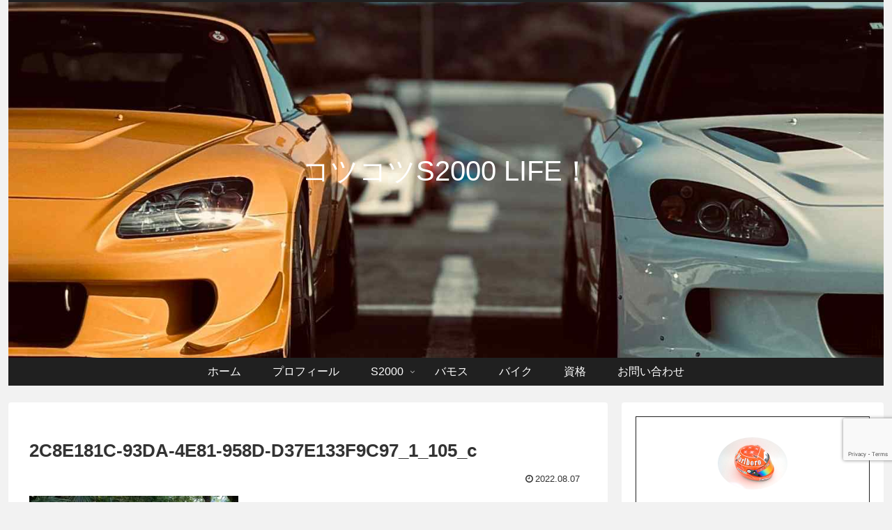

--- FILE ---
content_type: text/html; charset=utf-8
request_url: https://www.google.com/recaptcha/api2/anchor?ar=1&k=6LcHX8QaAAAAABam4I0oGQKvhuDqmVQpOAToqXJ2&co=aHR0cHM6Ly9rb3R1a290dTQ5NzYuY29tOjQ0Mw..&hl=en&v=TkacYOdEJbdB_JjX802TMer9&size=invisible&anchor-ms=20000&execute-ms=15000&cb=thdtt9caahzt
body_size: 46594
content:
<!DOCTYPE HTML><html dir="ltr" lang="en"><head><meta http-equiv="Content-Type" content="text/html; charset=UTF-8">
<meta http-equiv="X-UA-Compatible" content="IE=edge">
<title>reCAPTCHA</title>
<style type="text/css">
/* cyrillic-ext */
@font-face {
  font-family: 'Roboto';
  font-style: normal;
  font-weight: 400;
  src: url(//fonts.gstatic.com/s/roboto/v18/KFOmCnqEu92Fr1Mu72xKKTU1Kvnz.woff2) format('woff2');
  unicode-range: U+0460-052F, U+1C80-1C8A, U+20B4, U+2DE0-2DFF, U+A640-A69F, U+FE2E-FE2F;
}
/* cyrillic */
@font-face {
  font-family: 'Roboto';
  font-style: normal;
  font-weight: 400;
  src: url(//fonts.gstatic.com/s/roboto/v18/KFOmCnqEu92Fr1Mu5mxKKTU1Kvnz.woff2) format('woff2');
  unicode-range: U+0301, U+0400-045F, U+0490-0491, U+04B0-04B1, U+2116;
}
/* greek-ext */
@font-face {
  font-family: 'Roboto';
  font-style: normal;
  font-weight: 400;
  src: url(//fonts.gstatic.com/s/roboto/v18/KFOmCnqEu92Fr1Mu7mxKKTU1Kvnz.woff2) format('woff2');
  unicode-range: U+1F00-1FFF;
}
/* greek */
@font-face {
  font-family: 'Roboto';
  font-style: normal;
  font-weight: 400;
  src: url(//fonts.gstatic.com/s/roboto/v18/KFOmCnqEu92Fr1Mu4WxKKTU1Kvnz.woff2) format('woff2');
  unicode-range: U+0370-0377, U+037A-037F, U+0384-038A, U+038C, U+038E-03A1, U+03A3-03FF;
}
/* vietnamese */
@font-face {
  font-family: 'Roboto';
  font-style: normal;
  font-weight: 400;
  src: url(//fonts.gstatic.com/s/roboto/v18/KFOmCnqEu92Fr1Mu7WxKKTU1Kvnz.woff2) format('woff2');
  unicode-range: U+0102-0103, U+0110-0111, U+0128-0129, U+0168-0169, U+01A0-01A1, U+01AF-01B0, U+0300-0301, U+0303-0304, U+0308-0309, U+0323, U+0329, U+1EA0-1EF9, U+20AB;
}
/* latin-ext */
@font-face {
  font-family: 'Roboto';
  font-style: normal;
  font-weight: 400;
  src: url(//fonts.gstatic.com/s/roboto/v18/KFOmCnqEu92Fr1Mu7GxKKTU1Kvnz.woff2) format('woff2');
  unicode-range: U+0100-02BA, U+02BD-02C5, U+02C7-02CC, U+02CE-02D7, U+02DD-02FF, U+0304, U+0308, U+0329, U+1D00-1DBF, U+1E00-1E9F, U+1EF2-1EFF, U+2020, U+20A0-20AB, U+20AD-20C0, U+2113, U+2C60-2C7F, U+A720-A7FF;
}
/* latin */
@font-face {
  font-family: 'Roboto';
  font-style: normal;
  font-weight: 400;
  src: url(//fonts.gstatic.com/s/roboto/v18/KFOmCnqEu92Fr1Mu4mxKKTU1Kg.woff2) format('woff2');
  unicode-range: U+0000-00FF, U+0131, U+0152-0153, U+02BB-02BC, U+02C6, U+02DA, U+02DC, U+0304, U+0308, U+0329, U+2000-206F, U+20AC, U+2122, U+2191, U+2193, U+2212, U+2215, U+FEFF, U+FFFD;
}
/* cyrillic-ext */
@font-face {
  font-family: 'Roboto';
  font-style: normal;
  font-weight: 500;
  src: url(//fonts.gstatic.com/s/roboto/v18/KFOlCnqEu92Fr1MmEU9fCRc4AMP6lbBP.woff2) format('woff2');
  unicode-range: U+0460-052F, U+1C80-1C8A, U+20B4, U+2DE0-2DFF, U+A640-A69F, U+FE2E-FE2F;
}
/* cyrillic */
@font-face {
  font-family: 'Roboto';
  font-style: normal;
  font-weight: 500;
  src: url(//fonts.gstatic.com/s/roboto/v18/KFOlCnqEu92Fr1MmEU9fABc4AMP6lbBP.woff2) format('woff2');
  unicode-range: U+0301, U+0400-045F, U+0490-0491, U+04B0-04B1, U+2116;
}
/* greek-ext */
@font-face {
  font-family: 'Roboto';
  font-style: normal;
  font-weight: 500;
  src: url(//fonts.gstatic.com/s/roboto/v18/KFOlCnqEu92Fr1MmEU9fCBc4AMP6lbBP.woff2) format('woff2');
  unicode-range: U+1F00-1FFF;
}
/* greek */
@font-face {
  font-family: 'Roboto';
  font-style: normal;
  font-weight: 500;
  src: url(//fonts.gstatic.com/s/roboto/v18/KFOlCnqEu92Fr1MmEU9fBxc4AMP6lbBP.woff2) format('woff2');
  unicode-range: U+0370-0377, U+037A-037F, U+0384-038A, U+038C, U+038E-03A1, U+03A3-03FF;
}
/* vietnamese */
@font-face {
  font-family: 'Roboto';
  font-style: normal;
  font-weight: 500;
  src: url(//fonts.gstatic.com/s/roboto/v18/KFOlCnqEu92Fr1MmEU9fCxc4AMP6lbBP.woff2) format('woff2');
  unicode-range: U+0102-0103, U+0110-0111, U+0128-0129, U+0168-0169, U+01A0-01A1, U+01AF-01B0, U+0300-0301, U+0303-0304, U+0308-0309, U+0323, U+0329, U+1EA0-1EF9, U+20AB;
}
/* latin-ext */
@font-face {
  font-family: 'Roboto';
  font-style: normal;
  font-weight: 500;
  src: url(//fonts.gstatic.com/s/roboto/v18/KFOlCnqEu92Fr1MmEU9fChc4AMP6lbBP.woff2) format('woff2');
  unicode-range: U+0100-02BA, U+02BD-02C5, U+02C7-02CC, U+02CE-02D7, U+02DD-02FF, U+0304, U+0308, U+0329, U+1D00-1DBF, U+1E00-1E9F, U+1EF2-1EFF, U+2020, U+20A0-20AB, U+20AD-20C0, U+2113, U+2C60-2C7F, U+A720-A7FF;
}
/* latin */
@font-face {
  font-family: 'Roboto';
  font-style: normal;
  font-weight: 500;
  src: url(//fonts.gstatic.com/s/roboto/v18/KFOlCnqEu92Fr1MmEU9fBBc4AMP6lQ.woff2) format('woff2');
  unicode-range: U+0000-00FF, U+0131, U+0152-0153, U+02BB-02BC, U+02C6, U+02DA, U+02DC, U+0304, U+0308, U+0329, U+2000-206F, U+20AC, U+2122, U+2191, U+2193, U+2212, U+2215, U+FEFF, U+FFFD;
}
/* cyrillic-ext */
@font-face {
  font-family: 'Roboto';
  font-style: normal;
  font-weight: 900;
  src: url(//fonts.gstatic.com/s/roboto/v18/KFOlCnqEu92Fr1MmYUtfCRc4AMP6lbBP.woff2) format('woff2');
  unicode-range: U+0460-052F, U+1C80-1C8A, U+20B4, U+2DE0-2DFF, U+A640-A69F, U+FE2E-FE2F;
}
/* cyrillic */
@font-face {
  font-family: 'Roboto';
  font-style: normal;
  font-weight: 900;
  src: url(//fonts.gstatic.com/s/roboto/v18/KFOlCnqEu92Fr1MmYUtfABc4AMP6lbBP.woff2) format('woff2');
  unicode-range: U+0301, U+0400-045F, U+0490-0491, U+04B0-04B1, U+2116;
}
/* greek-ext */
@font-face {
  font-family: 'Roboto';
  font-style: normal;
  font-weight: 900;
  src: url(//fonts.gstatic.com/s/roboto/v18/KFOlCnqEu92Fr1MmYUtfCBc4AMP6lbBP.woff2) format('woff2');
  unicode-range: U+1F00-1FFF;
}
/* greek */
@font-face {
  font-family: 'Roboto';
  font-style: normal;
  font-weight: 900;
  src: url(//fonts.gstatic.com/s/roboto/v18/KFOlCnqEu92Fr1MmYUtfBxc4AMP6lbBP.woff2) format('woff2');
  unicode-range: U+0370-0377, U+037A-037F, U+0384-038A, U+038C, U+038E-03A1, U+03A3-03FF;
}
/* vietnamese */
@font-face {
  font-family: 'Roboto';
  font-style: normal;
  font-weight: 900;
  src: url(//fonts.gstatic.com/s/roboto/v18/KFOlCnqEu92Fr1MmYUtfCxc4AMP6lbBP.woff2) format('woff2');
  unicode-range: U+0102-0103, U+0110-0111, U+0128-0129, U+0168-0169, U+01A0-01A1, U+01AF-01B0, U+0300-0301, U+0303-0304, U+0308-0309, U+0323, U+0329, U+1EA0-1EF9, U+20AB;
}
/* latin-ext */
@font-face {
  font-family: 'Roboto';
  font-style: normal;
  font-weight: 900;
  src: url(//fonts.gstatic.com/s/roboto/v18/KFOlCnqEu92Fr1MmYUtfChc4AMP6lbBP.woff2) format('woff2');
  unicode-range: U+0100-02BA, U+02BD-02C5, U+02C7-02CC, U+02CE-02D7, U+02DD-02FF, U+0304, U+0308, U+0329, U+1D00-1DBF, U+1E00-1E9F, U+1EF2-1EFF, U+2020, U+20A0-20AB, U+20AD-20C0, U+2113, U+2C60-2C7F, U+A720-A7FF;
}
/* latin */
@font-face {
  font-family: 'Roboto';
  font-style: normal;
  font-weight: 900;
  src: url(//fonts.gstatic.com/s/roboto/v18/KFOlCnqEu92Fr1MmYUtfBBc4AMP6lQ.woff2) format('woff2');
  unicode-range: U+0000-00FF, U+0131, U+0152-0153, U+02BB-02BC, U+02C6, U+02DA, U+02DC, U+0304, U+0308, U+0329, U+2000-206F, U+20AC, U+2122, U+2191, U+2193, U+2212, U+2215, U+FEFF, U+FFFD;
}

</style>
<link rel="stylesheet" type="text/css" href="https://www.gstatic.com/recaptcha/releases/TkacYOdEJbdB_JjX802TMer9/styles__ltr.css">
<script nonce="rDBpomMrk68Ksh3vWPDt_g" type="text/javascript">window['__recaptcha_api'] = 'https://www.google.com/recaptcha/api2/';</script>
<script type="text/javascript" src="https://www.gstatic.com/recaptcha/releases/TkacYOdEJbdB_JjX802TMer9/recaptcha__en.js" nonce="rDBpomMrk68Ksh3vWPDt_g">
      
    </script></head>
<body><div id="rc-anchor-alert" class="rc-anchor-alert"></div>
<input type="hidden" id="recaptcha-token" value="[base64]">
<script type="text/javascript" nonce="rDBpomMrk68Ksh3vWPDt_g">
      recaptcha.anchor.Main.init("[\x22ainput\x22,[\x22bgdata\x22,\x22\x22,\[base64]/[base64]/[base64]/[base64]/ODU6NzksKFIuUF89RixSKSksUi51KSksUi5TKS5wdXNoKFtQZyx0LFg/[base64]/[base64]/[base64]/[base64]/bmV3IE5bd10oUFswXSk6Vz09Mj9uZXcgTlt3XShQWzBdLFBbMV0pOlc9PTM/bmV3IE5bd10oUFswXSxQWzFdLFBbMl0pOlc9PTQ/[base64]/[base64]/[base64]/[base64]/[base64]/[base64]\\u003d\\u003d\x22,\[base64]\\u003d\\u003d\x22,\x22fcKxTMOGGMKrwpLCtMOjdFFQw5MKw5UKwqPCpErCksKOAMO9w6vDqB4bwqFpwrlzwp1jwobDulLDrnTCoXtcw4jCvcOFwqHDl07CpMOew7vDuV/CnybCoynDh8OFQ0bDjBzDusOgwpzCscKkPsKbf8K/AMO6D8Osw4TCtsOswpXCmnMjMDQwZnBCUcKvGMOtw7zDvcOrwop9wofDrWINAcKORQhzO8OLdUhWw7YCwpU/PMK3asOrBMKVdMObF8KEw6sXdk7DicOww78DW8K1woNaw7nCjXHCh8O/w5LCncKWw4DDm8Ohw4MswopYS8OKwodDTinDucOPHcKIwr0GwojCukXCgMKUw6LDpizCicKicBkHw63Dgh81XyFdVStUfhdKw4zDj1N1GcOtccKzFTA9dcKEw7LDiHNUeGfCpxlKZlExBVrDiGbDmC7CshrCtcK3FcOUQcKXOcK7M8OWTHwcDgtndsK1FGISw4/CgcO1bMKIwp9uw7s0w4/[base64]/Dt8K7w5kZCTEQTMK7w4A7w6HCsTc/wqAXXcOmw7E2wrIxGMO2R8KAw5LDtcKIcMKCwpQlw6LDtcKsBgkHPcKdMCbCtcOIwplrw71LwokQwojDoMOndcKuw6TCp8K/wpQvc2rDgMKDw5LCpcKdMDBIw6TDv8KhGWDCosO5wojDq8Onw7PCpsO6w6kMw4vCrsKMecOkQsOMBAPDrlPClsKrcT/Ch8OGwrXDvcO3G34nK3QIw49VwrR4w5xXwp5eGlPChE3DgCPCkFM9S8ObLDYjwoEUwrfDjTzCl8OcwrBod8KDUSzDuCPChsKWbULCnW/CixssScO3cmEoYnjDiMOVw7AUwrM/WMOew4PClkDDvsOEw4gjwo3CrHbDmAcjYh/CmE8aa8KMbMKTDcOzX8OVE8OcTE7DlMKKPcOdw7fDqcKWfcKFw6hqK13Cn03Dow7CqsOow41HInfClB3Ck1tXwop7w6dWwq1mWF1mwoFiHsO9w69xwpJpEUXCmcOpw4rDhsK5wrEETR/DsCoaI8OzSsKqw50mwo/CrsOmK8OEw5PDhVDDhzvCmlfCgkrDpsKkG3rDnidRElHCtMOKwpjDmsKVwq/ChMOtw5vDhQFKPxQVwr3DhyFYf1wkFnAbecO+wo3CpREQwoXCkCtHwrZYc8OJKMODwp3CjcOPcD/DjcKWI3o+wrPDucOHRRMEw6dAdcOCwpzDoMOfwo8Dw6FNw6nCocK7McOGHEY5HcOkwqQ5w6rCgcKQc8OXwo/DsXDDnsKDesKUZ8KCw51aw7fDrjBcw6LDnsO8w6fDgkDClcOhc8KcPERiBhgIVxN5w7tuXcOXLsOow5HCkMO3w5vDkxvDmMKYNEbCi3DCnMOmwr1EGyMqwr5gw5Vbw47CoMOMw7bDk8KhS8O+JUM2w5kiwppTwrU9w7/DscOrcQ7CvsKSfE/Cvx3DhT/DssOswpbClcOHdMKCacOEw7NoLcO8ccKow7sbSE7Ds0jDtMOVw6jDqUY3OMKxwp0wd1sAaTcRw4DDqE/CpFpzKULDgwHCo8KQw6zChsO7w5TCiTtzwpXDtwLDpMO+w6bCvX1fwqobDsOow6/[base64]/w5bDu8Kfwo/CksKDw5BTM33Dh8OKH8OzwrHDgVttwrfDjU1bw5UBw4BDDcK1w7Ytw6Fxw7PDjT1CwozCqsOMa2LDjC4NMzcRw7BSPsK5UxUSwplCw6PCt8O8KcKFSMO0ZgfCgsKnQjDCvcK4A1wANcOCwo3DjwTDhUMpGcKkSH/CucKbVB06T8O3w4jDmMOYGXJLwq/DsyLDtcKawrDCpMO8w78fwqbClAkMw4x/[base64]/CicOQJyBtbyt5XjpaEcOlH3jDkS7DlnoswpnDs1dyw5hEwoLCtHnClAtdEmjDjsObakDCklstw43DozzCr8OAUMKgGzxVw4jDn0LCokd+wqnCgcOUdcOWLMO7w5XDg8OVQxJwCBLDtMOiHS/CqMKvLcKoCMKxax/Du21RwpfCgxHCu1XCoQlYwp3CkMOGwpzDvR1QasOxw5oZAToEwq1Zw6oGO8OIw4R0wr0EASxawrIeOcK7woPDncKAw5sSdcKJw6zCiMOawpwbPQPCqMKNVcKTSjHDoXwVw7bDsj/ColdhwpLCisK4D8KPAjjCnMKswog8DcOLw63ClxMlwrEDPsOJSMOIw5PDlcOCasK9wp5YVsOkO8OdI2tzwo/DgRjDrDTDqQzChGfCrRZjezc5XVJtwp3Do8OJwqpYVcK5QsKYw7nDhEHCvcKiwoUQN8KBUFBjw4cNw5ooKsOpYAsZw7IwOsOvS8OffA3Chnl6EsK2D0vDljkABcO4d8K7wr4XScOOQsOlRsO/w68LcyUWUxvCpBDCjzvCt0xqD23DqMKtwrHDmMKJYkjCiQDDjsO2w4rDhhLDmsOtw6l3XSvCuAw3BXbCssOXKT82w6/Cj8KWU1RMFcKiTGPDscKXWmnDmsK4w6hnAjlADcOIOsOOCSlobGjDjiDDgT9Uw6rCk8KWwr1YCBnCq24BScOTw7jDrG/[base64]/w7bCiUdGw5HDqcOpwr5NdMKXPMKUw7IBwrvCqyrCkcK2w5bDm8OdwpBIw7rDqcKxMShRw43CmMKsw5U3csOjSCU/w54MRFHDpsOJw6BefMOkUAF/wr3Cv39AbmN2LMOQwqHDs3Vew6AJU8KCJMOdwrHDvkHDiADCisO+EMOFXjfCtcKaw7fCog0iwo5Lw6c5F8K0w58YbhbCtWoyURtiRsKGw7/[base64]/w5DDqlbDujw0worDik0hN8OGLmQtw50vwqdUDzjDt3FWw4YMwqXDjsK5wpzCm1FGOcKpw73CjMOcEMO8HcOQw6sKwprCpMOON8OlfcKyNsKyUWfChTpKw7/DjMKVw7nDggrCmMO/w7kzKXzDoC1qw6J8bQfCrSHDucOUcXJQDMKlGcKKwo/DpGpiw5jDhmvDmVnDoMOKwqN2f1/[base64]/Cs8KOS8OGwqpCw77DkCE+wqYbw7/[base64]/Cmg4eTcKkRRfCpMOXwoHCiMOuUMKIwphpPsKddMOGXGU/WxvDrlQcw6h3wr/[base64]/Dii3DpsOewpVzQF1zYMKIw6fDpsK8wqJRwqdMw6kmw6tLwokdwpxMAsKlUEMjwrHDm8OZw47Cm8OGRwMVwrPDnsO/w79JdwbCocOYwrMQZ8K8UC0DN8KMChtrw55fHsOeAAJse8KZwodybsKvXQPCr24Jw6N/[base64]/CucOXDcKdT3JxTMKaYMKPw5XCpHnCusKfDcOBwqfCpsKXwoxID3DClcKCw7d/w5jDu8OyMcKaU8K/w47CicOYwp5rRsO+QcOGS8OMwq9Bw4dgXBtzAE7DlMKQGX/CvcOrw6xSwrLDncOycT/DrXkrw6TCsDoab2wBEcO4SsKfZDBJw4nDpidWw5bCq3NBIsK4MCnDjsO0w5UDwrl3w4p2wrLCkMOawpPDqRLDg2s8wqgrf8KaE3rCosOeMMOzUinDgwAvw4rCkX/[base64]/TTdgw5DCl8KXw4B1w5zCqcKwCsOCNsKcOsOMFWJSwojDtWvCnw3DlCbCtwTCicKDOMKIfl09D2FOLMOGw6t+w4J4f8O8wqvDu0YnLwMkw4XDiTUBchDCvQ4xw7TCsAkjVMKddsKywofDnU9FwoM5w67Cr8Kzw4bCjTgUwo1/wrZ4woTDlxVew4g5XS4awpQSDcOhw4rDgHE1w50YCMOcwonChsODwqvCnUdhakYDSwzCo8KLID/Cqw45d8OWDcKZwoMcw63CicOuAHk/TMKmdcO1S8ODw6I6wpfDhsOKEMK2B8O+w7pwfGZvwp8Iwr1qdmI9Q0jCtMK+NGzDtsKTwrvCizrDgMKWwprDsjg3WyUpw4nDtcK2OE8jw5JCHwkkPTjDnjohwo/Cj8KqH0MZG24Ow5DCpA7CiAXCtMKQw4vDuDxhw7NVw7cCAcOjw5DDnFdrwpU7HntGw6Y3I8OLJArDnygSw505w77CvHpnHxN/[base64]/DksKWdy4hanFeT25NTjR7wplIwo3CpgRuwpMHw4UawoU4w5Qpw48Bwqdsw73DrTPCmBhtw5XDhF9QOx8AbEw2wpx/F2ESEUfChcOKw63DqV7DiW7DoCDCjT0cCWZtUcOZwpnCvhRqOcKPw6FZw73DgsKZw71TwqZ0FcOJGsKFJS3DssKDw5h1MMKvw59+w4HCuAPDhsOPCknCmVU2YyTCvMOGM8K0w6E/w6nDjcKZw6XDg8KpAcOpwo5Ww7rCsjTDtsORw4nDlMOHwqpDw7gAfE1jw6ogc8OSPsOHwokLw6bCocOsw6oFARbCscKJw43CojPCpMKFHcO7wq/DrcO/w4nDm8O0wqrDizMXA2A+J8OXTjXDggTDil4WfnY7XsO+w4DDk8KddcK2wqtsHcODRcK7wpwcw5UqXMKtwpoFwqLClAcOWyVHwo/Cu3zCpMKxGWfDucKewoEzw4rCognDp0Mkw5wpFMOKw6AgwowIKW7CicKKw5IpwrzDtDjComtuOlHDsMO6BzItwqEKwpltKxjDpg/CoMK9wrw6w4/DrWkRw4sEwqltNiTCgcKpwrgkwqsPwqx2w6pQw55Owr0ZKCM1wpnCqS/[base64]/CqMOTT8K2Zl1rwpjCjsKRCcKuA8ORVSTCqjfCosOowrnDhMOjJyoNw63DtMO9wpZ4w5bCosO/worDjsKqD1nDlEbChHPCpFfCi8O1LTPDs34dU8O0w6xKO8O9VMKgwogyw6HClnjCkDJkw7LCncO+wpY5HMK3ZDweAsKRAXLChmHDs8OEanxdesOdGyAAwoUQe0HDggwyGn/[base64]/DrcOwKcOpw7TClk5RCMKdYnDDtljCtmIZw6cMM8OtR8Kyw4nDpyHChHUxFsOrwow2bsOYw6LDvcK6wphLE2Q1wqLCpsOjcC5ZEBzCohQPSMO+WsKqHHdWw4nDhgXDh8KGcsOWWsKhZsO2SsKKC8OqwrxIwqFAIx/DvRoXLDvDsSvDoC0Ewr8zEQJGdxkKEifCrcKzQMOxHsOOw7bCojjCpT/Cr8OhwqXCmi9CworCmMK9w5ElJcKBSMOcwrXCuhHDtA/DghFSZcKpXQ/DpxZoBsKzw7JBw6dbZ8KvRTw4worCghFqJSxHw5vCjMKzOjHChMOzwovDjcKTw7ctX3hswpHCocOgw6JeO8OQwr7DqcKAdMKTw7LCucKLwr7Cs1IVFcK8woICw45eOsKjwojCmMKOAifCmsOHSxXCgMKvMjPChMK+wrLCkU3DtD/[base64]/[base64]/[base64]/DkMOAEQzDhhHDt8OLKyTCmR/[base64]/V8K6c8OjKVPDjmgLw4hDGV7DrAYhOWvChMK2PsOWw6jCggg2w5chwoJPw7vDjWAgwoTCtMK4w7h7wq7CsMK7wqorfsO6wqrDgCAhO8K0E8O1IQ5KwqFTWznDgMKdYcKQw6YkasKOa3LDj0jDtsOiwo/Cm8K4wqZ1JsOyWsKmwoDDhMKhw7NkwoHDqRXCqsKHwrsHZB5nCjgywo/Cj8KnZcObWsKvGG7Cgn/Cs8KYw4ZWwrAoX8OabTlZw7nCosKpSlh+VxLDlsKwCiXDikV2Y8OkGsKifhwBwoPDj8OFwrzDqzYDQsO1w4/Cm8KJw4wNw5Faw51awpfDtsOjd8OKAcOpw4I2woETMMK1NU4Sw5jDsR8Zw77CpxAGwqrCjnbColEOw5rCvcO6wqt7EgHDnsOKwoovOcKAW8KMwootMMOdFnIzK2rDicODAMOYEMOaHTV1acOyPsK2SmVmEhHCt8Ozw7h6HcOPfgxLGUpGwr/CtMOLWTjDhhfDinLDlAfCisO2wqtlBsO/wqTCuA3Ct8OUSw7DnVEnUxcQccKlcMOjRQHDqw96w50GFwDDucKww4nCisOsPgkbw5jDq316TizChcKLwrHCp8O3w6HDhcKKw6TDrsO7wpt1TGHCrsKfK1AKMMOPw78ow5jDn8OWw5zDpH7Di8KnwoHCi8KCwpYjVcKNMWjDnsKof8K1HcOZw6jDjxNLwpJcwpIkTsK/KB7DjMKYwqbDriDDgMOtwqnDg8O2VxYDw7bCkMKtw63DnU1Tw4tdU8Kswr01ecO3w5V6wqR9BGVaQAPDmARJTGJgw5s6wr/DlMKmwq7DoitUw48Rw6QQMmEXwo3Dl8OEbcO/RMKqa8KsKWVHwoglw6PDmgbCjjzCqzdjBcKBwpEtD8OYwqtwwoLDhE7DoWgiwrbDhsKsw7LCkcOVA8OlwpTDjcKzwphYesK4WhxYw6rDhsOhwp/Cn1kJK30DRsKtO07CqsKMTgvDlsKxw6PDksKWw5/[base64]/CqcKrGAbChlnDnDgDZMOTC8K4wrcYw73CnMOZw5PCiMODwp82GcOow6ZmHMK4w4LDuG/CscOWwpvCvHBfw6zChhLCtCnCgsOhYCbDr0hfw67ChS4mw6rDlsKUw7XCiBrCncOPw6R+wpjDpFfCusOmLgImw5DDjTXDosKKTcKNZ8OwARLCu1k/SMOJcsKvGAPCt8O5w45vJ3fDnkBsZcKiw7DDiMK7LsOofcOMb8K2w7fCg1bDug7Dl8Kpa8OjwqJHwoHDuTpgdmjDjz/CoRRzUFJpw5nDowHCkcO0CGDCvMKuYMKDcMO8SH/ClcKIwpHDm8KRUBPCpGPDrG86w5/[base64]/Cv8Olw6fCnMKswovCk1XDtQ/CkWjDnMOEW8KsRMOPXsKuwp/DkcOpc0vCil80wqV/[base64]/Crituw7ZDVnpPw6g0w5hGw7HCvsKFY8KzXTsxw7cdNMKVwoTClMODMGDCuEU/w7oww4nDm8KcLkjDo8OKSHTDlsKowpTCjsOrw5/CicKjWcKXM0HDs8OOFsOmwrZlQEDCicKzwowGfMOqwo/DoQFUYcO8JsOjwrTChsKMTHzCpcKWQcKGw6/DgSLCpjXDicOQKyAQwovDjMOxV34Nw683w7I/HMO9w7FTIsKjwozCsirChxUNMsKFw7jCiC5Hw7vDvxdmw44XwrMZw4AYAn/DuhrCmUTDu8OJSMO3EMKMw4LClcKtwrRuwonDtMOlKsOXw4VXw5JTSBcGIh4ZwrTCpcOZCgjDhsKdE8KAJsKbCV/CusO2wpDDhzIqaw/DpcK4f8OMwqcIQ2nDq2olwr3DmTPCilHDksOWYMOFQkHDqybCtw7DqMKbw4jCrcOQwovDqyc8wrHDoMKAJsOLw45PVcKgUsK1w4szK8K/[base64]/wqZVwrXDssKWwqPCoVMxw55Dw7nCoxvDq3h3CSkfD8OMw4PCisO2JcK5OcOtdMKJMSpCXEdvK8KMw71jbybDsMO/wrXCuGEtw5jCr1Z7NcKjX3DDiMKfw47DtsK8VAN4IMKAbiXCigwpw4rCjMKMMsOyw7/DlR/CnQ7DhDTDohDCmcKlw5jDtMKgw4IrwqvDiVDDqcK7AAFXw5MHwo3DmsOAwrvCnsO6wqlcwobDusO+LhHCu23Cig5LDcOgAcKHF3ElAATDpQJkw4c4w7HDhFBXw5Qpw5pkCgrDicKhwoPCh8OjQ8O6TMOXcUXDnU/CmEnCk8KQKn/CrcKuETRZwqbCvHHDisKswpzDmynCiyw8wrdnScOHTkwfwop9Ay7Dn8Kpw6Fjwo8oUn/CqgRcwpN3wrrDsnfCo8KwwoMOdgfDkzXDusK6VcK7wqdvw4kAZMOmw6fDlQ3DgEfDrsKLfMOYV3vDlDM1OMOdG1YHwoLCmsObSTvCqMKYwoBieC/[base64]/DtsK+w77DrMKTYyJDLcKtwqLCtsOkZkvDtFTCp8K9d3vChcK/e8ODwrXDgCDDi8Krw4zDoAREw51cw4jCsMK2w67Cm2cJI2jDuHDCuMKxCsOaFjNvAg0MUsK6wrNvwpjChiIWwo10w4dGCBMmw7EEJ1jCh0zDg0R4woFUw7nClcKmWcKnFwwHw6XDr8OkPl9Yw6IvwqtWUwLCrMOAw7EPHMOgw4PDimcDbMKBw6/DoxBxw79nMcKRA27CrlnDgMOUwodDwqzCtcKkwp3DosKkLW7Ck8KYwqYta8O0w53DoSULwrAYKhV4wpNQwqjDosOeQhQSw4lDw7fDhcK/[base64]/wqEjb1JewqvCicOMw5zDjsO7Qz1jw6MSwpAfw7fDnzMBwrIBwp/ChsO6SsOtw7zDllbDncKNEwFMVMKDw4rCoVQdYzLDkXHDtXtXwpbDlMKHWRLDpEc2J8OcwpvDmEnDtcOdwp9PwoFEO0UqeCB+w4/CjcKnwrBHOEjDoxjDtMOyw4PCjB3DlMOAfhDDrcKrZsKFbcK9w7/CgiTCn8OKw4fCl17DrcOpw6vDjsOBw7ptw70FTsOTbHbCscKDwrPDl3nCocO/w6PDmgk9PMOsw5jCjVLDtGTCocKaNmPDvTDCkcORRVPCmGMxUcKAwrfDhA86cQ3Cq8KTw6UWUAkLwoTDkUfDh3p0Knl0w5XCjyVmRmxtNwnCsXwHw5jDrnzCrjHDu8KQwqzDm3sQwodiScOZw6zDk8K3wqHDmmhPw5lnw4zDosK+HWoJwqjDoMO6wp/Ctx3ClcOHAxRkwolRZCMww6fDqD8Swr1Yw78ieMKVbnwbwrxaDcO0wq4PaMKIwofDocOEwqY/w7LCqsOtbsK0w5XDi8OMEsOqbsKRw5gLwrvDr2JTN1/DlxQVOEfDpMK1w4jCh8OxwqzClsKewrTCg35Iw4HDqcKxw6bDmDlFFMOyWGlVbRnDgm/DpRzCtMOuCsOBSEYLUcO9wppJdcKRcMObwpIOQsK2wqHDqsK8wr0dR2p8SkkuwrPDrigHAcKkT1TDlcOgfUrDlQXClMOqw6YLw7jDi8ODwoknecOAw4khwpfCnU7CtsODwqw7ZMOdbz7DrsOUci9gwotuTU/DpsKbwq/DksO4w6woJMKgMQ8zw6Arw6suwoXDrkgNG8OGw77DgsO9w47CncKdwq3DuyELw7/CqMO5w6wlA8O/wpIiw4rDvFvDhMKkwqLCiCQCw61lw7rCj0rCjMO/wr5GZcKhwqTDpMOSKDLChTscwq3CnF8ARsOQwrNFGn3DtcKMa2fCtcO/UMK7PMOgJ8Kae1zCoMOjwr/CscK1w73CpTFbw6VIw4hDwr1ETsKIwpdtOGvCpMKHZkXCijg5KS4VYC/[base64]/CtQYMCMONwqsbwrAeXMK7PcOdw7BITG5IJsKMw4PChgjCniQBwqFsw47CqMK8w75KVWnCnTZBw4wlw6rDtcO5eBtswrfCuEUiKjkbw7HDsMKKR8OMw6jDk8K3wpbDj8KBw70dwqpHNTJcSsO+wr3CoQgxw6PDh8KLfsKRw4vDoMKVwobDvMOAw6DDmcKJwq/Cpy7DvlXCpMKqw5xxVsOgwrgQbVrDtRReZR/DqcKcScKQe8KSw7fCkzNYYMKMLGjDtcK0d8OSwpREwq1Rwqp/[base64]/woHDosOSwrxkw5cgw41aZgTDsFPDgcKBwrjDjsK8w4cjw7DClmTCpBdnw57ClMKUZGxhw5Auw5HCn3ggU8ODUsK7XMODUsO1wrTDhHjCrcODwqDDs3MwDcKlKMOZPGvDmCFKZ8KceMK3wr7DglAkXCPDo8Kewq/Dm8KAw5sePSTDpFbCmXVbZXZAwodTRsOSw6XDqcOkw5zCncOVwobDrsK6McKWw7cnKMKvDBwbVWXCr8OWwp4Awr4GwrMFfMO0woDDvw1AwoYOPXVKwph0w6QSIsOYM8Ozw4/CtsKew6sIwoHDncO6wrDDlcKEEQ3Col7Dowg/LRRaGBrCi8OLUcODZ8K+EcK/KcOrOsKvd8OVw7zCgRkFEsOCamsqwqXDhCPCnMKqwrfCtGbCuA0Fw4liwpXCvktewobCg8K4wq7DtTvDlXrDqx7Cuktew5/Cmk8sPsKuXBPDs8OpB8Knw7rCijUlBcKiPmXCqmrCpwoFw4xvw4fCjivDggzDjFTCnH9wTcOxdcKKIMO9aFnDjMO1wpQdw5bDi8O+wqzCvMO2wrDCjcOlwq3DjcOyw4cSMkt7TlPDusK9F0NYwqk/w5gAwrbCszbChsOJDHPDtgzCqQLCkEM6YyPDslFIWAlHwoAbw4UUUwHDmcKzw6jDtsOgMCtSw4EBIcK2w6BOwqpgQMO9w6vCukJnw5tvwp/CoTN9w7AowoPDgh/DlmPCksOww73CksK/a8Orw63DvXAiwpEUwoV9wqthTMO3w712LWBzJQfDoiPCmcORw7/CiD7DmsKfBAjCq8Kjw4LCqsOHw4HDusK/woU7wow4wp1lRg54w7E1wqYOwoLCvwHCmH9qA3RowrzDtBFpw47DjsOkw5DDoQ8naMK/[base64]/[base64]/[base64]/DsXDDu8KWwp7Cg0jCsRfCujHCnFXDlMOPwowvB8OuKMK4AcKCw41Jw4BNwoYRw51pw5oLw5o0G3VND8KCwpAKw6PCsCs4HnRdw6zCp0UAw506w5sww6XClcOJwqrCvAFiw6w/f8KseMOWF8K3JMKATkbDiyptdiZwwr/CvMO1W8O0LDHDpcKBa8Oew6pfwrfCrF/CgcOKwoXCrDLDucKSwprDkQPDtHjCm8KLw4XDicKuYcOAOsOVw5BLFsKqw5wEw57Cp8KfbMOvwoXCkVtpwpLCskozw4wowpXCmBpwwojDj8KLwq1SDMKmLMO0VDHDsFIPVWIzO8O3Z8Ogw4cFPG/[base64]/w53ChTU3w6MZwqHDv8O/[base64]/SMOmcEZFw4jDkADCgsKXw5EJwrbCmcKFwpLCvcKsw6V9w5vClG0Pw4/Cj8KDwrPCjcOaw7/CqCAjw5otw6jCjsKUw4zDpH/CrMKDw75MNX8/NknCtXpjRU7DhTfDp1deU8Klw7DDp1LCowJ3HMKFwoNWLMKoQSHCusK/w7hqAcO4eQbDsMOhw7rDoMOSwrDDjFHDgm9FFy0FwqXCqMOsNsOMSFZ3cMOUwq5ewoHCksORwr/Ct8KgwoPCk8OKPmPCrAUJw7NSwofDn8KOOTPCmQ90w7oBw7TDmcOow5TCo21kw5TCtQp+wrhWLwfDq8KHw5LDksOxLGQUZW4Uw7XCmcOEEgHDjQlWwrXDuFB5wofDj8OTXhjCiRvCpF3CkADCkMO3SsKKwoVdDsKLSsKow4YWX8O/[base64]/wpPDkFDCu8K3TGbDrhvCoEgEQ8ORwrxWwqvCp8KzwqpMw4p8w4IhE0AfI3YPNGfDrsK4asK0dS08L8KkwqI/ZMOPwqxKUsKkIApZwo15K8OGwrjCqsO3HU94woljw6LCjQ/[base64]/fEnDl2wGwo/DmGnDqsKZVkLCu8Ktwo7DvsKzw4c3wqpOeSUSRHZxIcK3wrwLe31UwqBpW8K2wpnDmcOoczDDpsKWw61jCgHCvBgCwpF+wrllMsKAwr/[base64]/CucOQwoJtQGEKw7UUCDLDnTA9fnpdw6tmw5IGLsKHPsKsDXbCvcK0RcOIG8K/TlzDnF9JDAADwpl8wrc5GQkjJXMXw6bCusO7HsOiw6vDvsO4XsKyw6XCvBIaZsKJw6cvwpEoNXnDl33DlMKBwrrCsMOxwqvConJMwpnDjGF5w4Y8XWNjMMKobcKoG8OqwofCosKwwr/Cj8OUEk4vw7VMCcOuwovCrnYjccOiWsO4W8OFwpXCkMOsw5bDvnpqaMKzK8Kuc2cUw7rCgMOkKMOiSMK9enEEw57DqTYPfVUUwrrCik/Cu8Kiw6jChlLDvMOGeiPCsMKET8KYw6vDrQ09YMKjKsO8a8K+DsOuw4nCn1TCi8K4fX0WwrVsBsOWKHIHWcKOLcO6w4/[base64]/CrWDCtRzCocK/w5zDssOPH8O4Q8OjwogqIcK+wqZ+w6F9wrNRwr59BcO9w4/CjT7Dh8KMYXQ5KsKawonDsQhQwphNQMKNH8K1bDLCg2JxLUjCh25iw4Y/TcKzDsKGwrjDuW/CuDPDtMK9UsOUwq/Cvj3Cq1zCqBPCjx9sH8K2wqfCqjoDwr5hw6PCsVlaIH06AF88woPDvDPDoMOZVgnClMOKXBN4wq0ywrUqwoF8w6/CtlILw6XDmxHCm8K+I37CqnETwpHCog4NAULCmiEmTcOaSF3DhWYgw5XDtMKhwqUdcV7CsF0VO8KrFcO1w5TDkyTCvVLDu8O/QsKew6zDgMOrwr9ZNAXCssKGVcKgw4x9CcOCw4kWwrfCmcKcEMOJw5sHw50QTcO6bm/[base64]/w7wkPFnCncO+w48KEmsbXHtewo5Ow4c2N8KGJCpzwpgww49sexrCv8Onwp9pwoLDs0J6X8OWNlZJf8OMw4/DisOxJcKVJ8O8QsKgw6xJHHdJwr9UIHPCsSTCvcK+w4A6wpMywoYJIVbDtcKgdwphw47DmcKdwrQEwrzDuMOyw71aXhEgw5w8w5zClMKzb8OvwpZ/dcKQw6dLPsOOw7NLMSjClUvCoxDCvcKRVMOsw4/DkjFzwpcXw4wQwqxMw6xKw7towqMCwrXCqwXCvCPCmwTCs0Rzwr1EbcKswrd7MGNrJQwRw6VvwooXwrDCt2h2c8O+XMKKR8Kdw4DDuWddPMOxwrnCtMKaw7LCksK/w7HDg2J4wr8xCATCtcKSw65aE8O0Ak53w7R6WMOkwoLDlWMLw6HDvmzDksO4wqofLCPCn8OgwrQ5RgfDk8OKHsKVd8Ouw5gMw5Q+KArDusOkP8O3GcOpKD/DjFIywoXDq8OaDVvCmmfCgnZow77CnTM1JcO6M8O3w6fCiX4Owo/DiU/DgVDCqX/DmQ/CoBDDq8KMwpAte8K4YGTDrgjDosO5fcOxQlzCp0TCpH3DlC3Cg8OqHiJlwoV6w7/Du8KUw7nDo23Do8OVw5XCl8K6Uy7CunzDh8O3fcKyccOrBcKwVMKVwrHDh8KAwosYZRzCqn3Cp8OmTMKWwqDCm8OTAkIgX8O7wrpjcAIdwqdlAjLCgcOlIsKJwpQVdsK4w7Erw5nDmsKfw6DDh8Ogwp/CtsKIak3CpScEwqfDoxzCkVXCk8KhDcOSw5xYGMKEw7dvbsOLw4JSfF4EwotPwofCh8O/w7PCqsOFHTdwS8O/woLCgF3CicKcasKEwrfDi8OTw7bCqSrDmsOtwowDAcO0B0InJcOqMnfDv3Mda8OQG8K/woxOH8OmwqfCoUQ2Dh1Yw50FwrTCjsKKw4rCt8OlbkcWFcKtw4MlwoDCrW9lfMKhwpHCtsO9BBRbD8O6w4RiwoXDlMK9MFzDsWTCrMKlwqtaw4/[base64]/Dg8Kcw5jDusOkwr1Zw6bCncOlRQYoNsOFAsOLAkEcwo3Dn8OEE8ORfRYww7LDuETCm2xXAMKiZGp+wqDCvcOYw6vCnkcowpcbw7nDoyXCmCLCocKTwq3CkxlEbcK+wrvCjFTCvRkpw4dBwr/DncOIFjhhw64qwrPDvsOkw6JXZUzDgsOeRsOFFcKTAUoeTz4+IsOew5I/[base64]/[base64]/[base64]/DcKPGsKqwqcdw7AFwqYwHsOgEDofwrjDmsK6w67Co0zDs8Khwpgrw5Y7dTkKwrs2IWhKXsKywp/[base64]/DmMOuw63CgxQuw4TDqnbDsDbCmQB8w4Ylwq/DicO1wojDmMO1SsKxw6LDosOPwobDg2ZQZDHCksKERsOtwqlhZlZlw6tBL3vDocOKw5jCnMOQO3jChyLCjEDCk8K7w708EHLDvsOhw7oEw7/DoxF7HcK7wrBJciPDliFZw6rCpsKYMMKuaMOGw6MlScKzw53DqcOrwqFgM8KiwpPDlFllH8Oaw7rCmA3CqsKeTiZGdsOeNsKlw6N0CsK5wpcsWnIjw7UowoEUw4LCiFnDk8KZMUcfwogYw7oGwocEw4dQOcKpe8KRSsOAwr4nw7A/w7PDkD50w4hbw4/CrmXCrB8ESDs8w5prFsKkwrnCnMOGwrPDpcO+w4k8wpkow65bw5J9w67DlVzCkMK6DMK0QVlQccKIwqJmQMKiCj9ARMOiNAbCrywAw7xbEcKhd2/Cu23DscKiG8Opw4nDjlTDjHTDgAlxGsOxw6jCsxpCaGXDg8KnbcOhwrwLw7NbwqLCmsKSMCc7FUgpLsKMecKBPcOwS8KhcCtrJAdGwr9fBcKea8KnfcOewqbChMOhwqAEw7zCnSs8w4cWw5zCncKCRcK/EloMwp3CuhkxZE5FQyEew4IESMOQw5TDoRXDsXvCnRwLAcOEAcKPw4vDnsKVAhDCn8KQWybDsMO/[base64]/CvwtHwplLUsKDwrrCs8Kow5/[base64]/[base64]/XsOhw6HDkMODw4zDq8KRw7zCrsOAHcKYahHCjhPDi8OWwpTCl8Olw5LCrMKnKcOhw6UDTWFJBXbDq8OfEcOpwq9Uw5ZUw6fDhsOPw4VJwobDvcK5C8Ofw45DwrcNCcOuDkLCnyjDhl1nw6bDvcKhHgbDlg0pKTHCq8KQNcO9wq92w5XCvMO9PiJ+I8OnCBZ1SMOEDV/Dtyxrwp3CjGptwrvCtRvCqyYEwrEBw7vCpMOaw5DCpBUzKMO9YcOIQxt3ZGXDjhrCgsKNwovDmjI2w6HDs8KMXsKxbMOnBsKbwqfCmz3DncOqw4oywp1Two3DrT3CqDBrHsKqw5/DosKDwpcxOcO+wrrCqcK3PyvDsUbDvRjDj3k3WnHClMOtwqtdA0rDoV0oB1Y/w5Bww7nCiktFfcKywr9JRMKzOzBpw5l/YsKtw4JdwoJeBjlLCMOUw6BxUmvDnMKHJ8KKw4oyA8OQwqUPf2rDiwDDjxfDqhHDnk9fw7ABa8OZwr8Uw74rZ2vCi8OOBcK4wrPDjkXDsBVyw4nDhkXDkmnChMOew4bCrz4QXn/DlcKUwqdYwrtWEMKWMW3DocOewpDDsUApGFLChsO9w6BfT0fCkcObwrR+w5PDpcOQTyR6RMKdwo1ywrzDvcKgKMKWw73CmcKWw4pOBVRAwqfCvDvCrMKJwqrCkMKFN8OhwqvCrShzw57CrVoVwpnCkm91wqwDwoXDl38uw64Pw43CiMOFaD/Dp2PCgQTCgDg3wqXDvljDuxHDgH3CnMKDw6DCrkgjLMOdwo3DnFNOwq/DhxjDunnDm8KteMKrXHbCqsOnwrDDrEbDnysxw5plwpbDssK5IsKPWMOKT8O/w6t7w5Myw54/wrAewp/DsVHDncO6wrLDtMK7wofDl8OKw7ERPzfDpiRpw4oHasOrwph4CsOzRDgLwqEJwoQpwpfDk37CnzvDlEfCp1skeV1qG8KvIAnCv8K1w79PNcOUB8O/w6zCk3/[base64]/DqVTDpQjDn8OrRjDCnG8yZh8ow6xXw6rCg8OzXANWw5gdSFY4R0AfBz3DkcKlwqjDknXDqkpSaRFbwojDomjDtCLCu8K4B0DDtcKnf0TDvMKSawANUmttKnE/GAzDoyIIwq5AwqgoG8OARcKDwqjDkhdWN8OGGVXCvcK4w5DCvcOLwofCgsO/w63Dtl3DtcKdFcOAwrBWw53DnDHDrH/CvmMbw5dWScOKE3fDm8Kgw6dFRcO7GF7CngAWw6HDjsOhTMK0wrI0BMO8wp9Gf8OZwrAKCsKbH8OabiBdwpPDoS7Dn8KUIMK2wrPCrcO7woVbw7LCtWnCmsK0w4vCh17Ds8KpwrI1w53DiRRpw7l/BXHDvsK6wqLDpQMYfMKgasKfKxRQZUXCi8K1w6DCnsOjwrpWw5LDgMOcTykWwrHCtn3Cp8KlwrUlM8KRwojDtMKeIAXDqsKmenLCj2c4wqTDqHwPw4BRwowVw6E5wo7Do8OuGcKVw4dTaUAwZMKtw7FiwopNfR0bQwrCiE/DtVxkwpPCmB5EFH45w6Nlw4nCt8OKAcKLw4/[base64]/CgcOTw53Do3rDojJ1wr/CrT0VC0PCp8KLVQAZw6ljdA3CpMOgwovDoWTDpcKfwoplwr7DiMOoCsKVw4EHw5fDq8OoGcK7S8Kvw7XCtzvCoMOFYsOtw7xaw6lYSMOLw4dHwpQlw6DDkyzDknDCtyh8f8KHbsKmNcKRw7kOQEs1J8K1STnCtj9DPcKvwqdFHRwvwpDDrW3DrsK2G8O3wp7Doy/[base64]/DkcK7QsKcwqvDvcKFGsK2asOsM0QIwrB0wpbCoXl/e8OFw7MCwqDCq8KCITHDgcOSwpJeK3vCkXtUwq3Dv2rDnsOnIsOId8OcesOQCjnDvFoiFMKyNMONwqnDmFF3McObw6RNHyTCncOdwpDDu8OSGUFhwqbDs0vDnjsXw5c3w51Cwp/CpD8MwpA4wqZFw5jCkMKqwogeHSZ2Y0ASVSfDpVzCkMO8wqJHwoRIB8Oswop5ShBIw4BAw7TDuMK1wrxGOX3DvMKsLsKYMMO5wrnDm8OxH1jCtn8RBMKIRcOxwozCvCYoBw4fMMOzcsKyA8KjwqVmwqrCkcKMKSXCkMKUwrV5wpIMw5TDlxQ\\u003d\x22],null,[\x22conf\x22,null,\x226LcHX8QaAAAAABam4I0oGQKvhuDqmVQpOAToqXJ2\x22,0,null,null,null,0,[21,125,63,73,95,87,41,43,42,83,102,105,109,121],[7668936,714],0,null,null,null,null,0,null,0,null,700,1,null,0,\[base64]/tzcYADoGZWF6dTZkEg4Iiv2INxgAOgVNZklJNBoZCAMSFR0U8JfjNw7/vqUGGcSdCRmc4owCGQ\\u003d\\u003d\x22,0,0,null,null,1,null,0,1],\x22https://kotukotu4976.com:443\x22,null,[3,1,1],null,null,null,1,3600,[\x22https://www.google.com/intl/en/policies/privacy/\x22,\x22https://www.google.com/intl/en/policies/terms/\x22],\x22GuBlNLxR4lwr6ayWXvlMbILzuijaAJmUhf99oreR5+g\\u003d\x22,1,0,null,1,1765126825471,0,0,[118,142,76],null,[231,186,217,4],\x22RC-vvY3BFztjxDfMw\x22,null,null,null,null,null,\x220dAFcWeA6d9BCq9R0W7hn-a5FpzM6aDwwMCc_iJZqDgNIvG97zYBHBgVeKYE4-qqLfmyLhHzvf83nPEbt5kIDCOHXsCU7UxN79Fw\x22,1765209625239]");
    </script></body></html>

--- FILE ---
content_type: text/html; charset=utf-8
request_url: https://www.google.com/recaptcha/api2/aframe
body_size: -256
content:
<!DOCTYPE HTML><html><head><meta http-equiv="content-type" content="text/html; charset=UTF-8"></head><body><script nonce="GyZ9Kg4VSR3wt_qIHr1TFg">/** Anti-fraud and anti-abuse applications only. See google.com/recaptcha */ try{var clients={'sodar':'https://pagead2.googlesyndication.com/pagead/sodar?'};window.addEventListener("message",function(a){try{if(a.source===window.parent){var b=JSON.parse(a.data);var c=clients[b['id']];if(c){var d=document.createElement('img');d.src=c+b['params']+'&rc='+(localStorage.getItem("rc::a")?sessionStorage.getItem("rc::b"):"");window.document.body.appendChild(d);sessionStorage.setItem("rc::e",parseInt(sessionStorage.getItem("rc::e")||0)+1);localStorage.setItem("rc::h",'1765123227683');}}}catch(b){}});window.parent.postMessage("_grecaptcha_ready", "*");}catch(b){}</script></body></html>

--- FILE ---
content_type: application/javascript; charset=utf-8;
request_url: https://dalc.valuecommerce.com/app3?p=887318680&_s=https%3A%2F%2Fkotukotu4976.com%2F%25E6%25A4%25BF%25E6%25A3%25AE%25E3%2582%25B3%25E3%2583%25A0%25E3%2583%258A%25EF%25BC%2588%25E5%258D%2583%25E8%2591%2589%25E7%259C%258C%25E3%2580%2580%25E5%258D%2583%25E8%2591%2589%25E5%25B8%2582%25E4%25B8%25AD%25E5%25A4%25AE%25E5%258C%25BA%25E5%258D%2583%25E8%2591%2589%25E5%2585%25AC%25E5%259C%2592%25EF%25BC%2589%2F6079%2F2c8e181c-93da-4e81-958d-d37e133f9c97_1_105_c%2F&vf=iVBORw0KGgoAAAANSUhEUgAAAAMAAAADCAYAAABWKLW%2FAAAAMklEQVQYVwEnANj%2FAQEWAP9oH6QAMMtgAAG49gP%2FV9PpAPvBFgABsQqK%2F1rmugCFELwAIpAPxPdXurgAAAAASUVORK5CYII%3D
body_size: 1015
content:
vc_linkswitch_callback({"t":"6935a49a","r":"aTWkmgAGoJADD8nsCooAHwqKBtRATQ","ub":"aTWkmQAEuPYDD8nsCooCsQqKC%2FBEkA%3D%3D","vcid":"[base64]","vcpub":"0.434320","p":887318680,"paypaymall.yahoo.co.jp":{"a":"2695956","m":"2201292","g":"18a5d02d8c"},"s":3606159,"approach.yahoo.co.jp":{"a":"2695956","m":"2201292","g":"18a5d02d8c"},"paypaystep.yahoo.co.jp":{"a":"2695956","m":"2201292","g":"18a5d02d8c"},"mini-shopping.yahoo.co.jp":{"a":"2695956","m":"2201292","g":"18a5d02d8c"},"shopping.geocities.jp":{"a":"2695956","m":"2201292","g":"18a5d02d8c"},"l":4,"shopping.yahoo.co.jp":{"a":"2695956","m":"2201292","g":"18a5d02d8c"}})